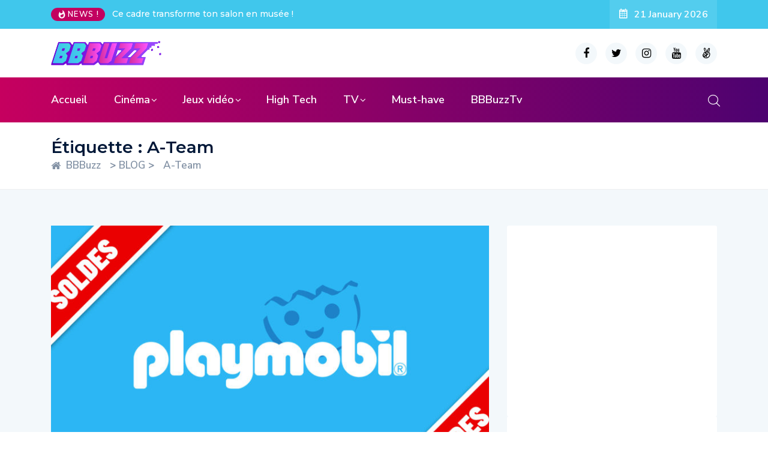

--- FILE ---
content_type: text/html; charset=UTF-8
request_url: https://www.bbbuzz.fr/tag/a-team/
body_size: 12111
content:
<!DOCTYPE html>
  <html lang="fr-FR"> 
    <head>
        <meta charset="UTF-8">
        <meta name="viewport" content="width=device-width, initial-scale=1, maximum-scale=1">
		<title>A-Team &#8211; BBBuzz</title>
<meta name='robots' content='max-image-preview:large' />
<link rel='dns-prefetch' href='//fonts.googleapis.com' />
<link rel="alternate" type="application/rss+xml" title="BBBuzz &raquo; Flux" href="https://www.bbbuzz.fr/feed/" />
<link rel="alternate" type="application/rss+xml" title="BBBuzz &raquo; Flux des commentaires" href="https://www.bbbuzz.fr/comments/feed/" />
<link rel="alternate" type="application/rss+xml" title="BBBuzz &raquo; Flux de l’étiquette A-Team" href="https://www.bbbuzz.fr/tag/a-team/feed/" />
<script type="text/javascript">
window._wpemojiSettings = {"baseUrl":"https:\/\/s.w.org\/images\/core\/emoji\/14.0.0\/72x72\/","ext":".png","svgUrl":"https:\/\/s.w.org\/images\/core\/emoji\/14.0.0\/svg\/","svgExt":".svg","source":{"concatemoji":"https:\/\/www.bbbuzz.fr\/wp-includes\/js\/wp-emoji-release.min.js?ver=6.2.8"}};
/*! This file is auto-generated */
!function(e,a,t){var n,r,o,i=a.createElement("canvas"),p=i.getContext&&i.getContext("2d");function s(e,t){p.clearRect(0,0,i.width,i.height),p.fillText(e,0,0);e=i.toDataURL();return p.clearRect(0,0,i.width,i.height),p.fillText(t,0,0),e===i.toDataURL()}function c(e){var t=a.createElement("script");t.src=e,t.defer=t.type="text/javascript",a.getElementsByTagName("head")[0].appendChild(t)}for(o=Array("flag","emoji"),t.supports={everything:!0,everythingExceptFlag:!0},r=0;r<o.length;r++)t.supports[o[r]]=function(e){if(p&&p.fillText)switch(p.textBaseline="top",p.font="600 32px Arial",e){case"flag":return s("\ud83c\udff3\ufe0f\u200d\u26a7\ufe0f","\ud83c\udff3\ufe0f\u200b\u26a7\ufe0f")?!1:!s("\ud83c\uddfa\ud83c\uddf3","\ud83c\uddfa\u200b\ud83c\uddf3")&&!s("\ud83c\udff4\udb40\udc67\udb40\udc62\udb40\udc65\udb40\udc6e\udb40\udc67\udb40\udc7f","\ud83c\udff4\u200b\udb40\udc67\u200b\udb40\udc62\u200b\udb40\udc65\u200b\udb40\udc6e\u200b\udb40\udc67\u200b\udb40\udc7f");case"emoji":return!s("\ud83e\udef1\ud83c\udffb\u200d\ud83e\udef2\ud83c\udfff","\ud83e\udef1\ud83c\udffb\u200b\ud83e\udef2\ud83c\udfff")}return!1}(o[r]),t.supports.everything=t.supports.everything&&t.supports[o[r]],"flag"!==o[r]&&(t.supports.everythingExceptFlag=t.supports.everythingExceptFlag&&t.supports[o[r]]);t.supports.everythingExceptFlag=t.supports.everythingExceptFlag&&!t.supports.flag,t.DOMReady=!1,t.readyCallback=function(){t.DOMReady=!0},t.supports.everything||(n=function(){t.readyCallback()},a.addEventListener?(a.addEventListener("DOMContentLoaded",n,!1),e.addEventListener("load",n,!1)):(e.attachEvent("onload",n),a.attachEvent("onreadystatechange",function(){"complete"===a.readyState&&t.readyCallback()})),(e=t.source||{}).concatemoji?c(e.concatemoji):e.wpemoji&&e.twemoji&&(c(e.twemoji),c(e.wpemoji)))}(window,document,window._wpemojiSettings);
</script>
<style type="text/css">
img.wp-smiley,
img.emoji {
	display: inline !important;
	border: none !important;
	box-shadow: none !important;
	height: 1em !important;
	width: 1em !important;
	margin: 0 0.07em !important;
	vertical-align: -0.1em !important;
	background: none !important;
	padding: 0 !important;
}
</style>
	<link rel='stylesheet' id='sbi_styles-css' href='https://www.bbbuzz.fr/wp-content/plugins/instagram-feed/css/sbi-styles.min.css?ver=6.1.5' type='text/css' media='all' />
<link rel='stylesheet' id='lrm-modal-css' href='https://www.bbbuzz.fr/wp-content/plugins/ajax-login-and-registration-modal-popup/assets/lrm-core-compiled.css?ver=56' type='text/css' media='all' />
<link rel='stylesheet' id='lrm-modal-skin-css' href='https://www.bbbuzz.fr/wp-content/plugins/ajax-login-and-registration-modal-popup/skins/default/skin.css?ver=56' type='text/css' media='all' />
<link rel='stylesheet' id='wp-block-library-css' href='https://www.bbbuzz.fr/wp-includes/css/dist/block-library/style.min.css?ver=6.2.8' type='text/css' media='all' />
<style id='wp-block-library-theme-inline-css' type='text/css'>
.wp-block-audio figcaption{color:#555;font-size:13px;text-align:center}.is-dark-theme .wp-block-audio figcaption{color:hsla(0,0%,100%,.65)}.wp-block-audio{margin:0 0 1em}.wp-block-code{border:1px solid #ccc;border-radius:4px;font-family:Menlo,Consolas,monaco,monospace;padding:.8em 1em}.wp-block-embed figcaption{color:#555;font-size:13px;text-align:center}.is-dark-theme .wp-block-embed figcaption{color:hsla(0,0%,100%,.65)}.wp-block-embed{margin:0 0 1em}.blocks-gallery-caption{color:#555;font-size:13px;text-align:center}.is-dark-theme .blocks-gallery-caption{color:hsla(0,0%,100%,.65)}.wp-block-image figcaption{color:#555;font-size:13px;text-align:center}.is-dark-theme .wp-block-image figcaption{color:hsla(0,0%,100%,.65)}.wp-block-image{margin:0 0 1em}.wp-block-pullquote{border-bottom:4px solid;border-top:4px solid;color:currentColor;margin-bottom:1.75em}.wp-block-pullquote cite,.wp-block-pullquote footer,.wp-block-pullquote__citation{color:currentColor;font-size:.8125em;font-style:normal;text-transform:uppercase}.wp-block-quote{border-left:.25em solid;margin:0 0 1.75em;padding-left:1em}.wp-block-quote cite,.wp-block-quote footer{color:currentColor;font-size:.8125em;font-style:normal;position:relative}.wp-block-quote.has-text-align-right{border-left:none;border-right:.25em solid;padding-left:0;padding-right:1em}.wp-block-quote.has-text-align-center{border:none;padding-left:0}.wp-block-quote.is-large,.wp-block-quote.is-style-large,.wp-block-quote.is-style-plain{border:none}.wp-block-search .wp-block-search__label{font-weight:700}.wp-block-search__button{border:1px solid #ccc;padding:.375em .625em}:where(.wp-block-group.has-background){padding:1.25em 2.375em}.wp-block-separator.has-css-opacity{opacity:.4}.wp-block-separator{border:none;border-bottom:2px solid;margin-left:auto;margin-right:auto}.wp-block-separator.has-alpha-channel-opacity{opacity:1}.wp-block-separator:not(.is-style-wide):not(.is-style-dots){width:100px}.wp-block-separator.has-background:not(.is-style-dots){border-bottom:none;height:1px}.wp-block-separator.has-background:not(.is-style-wide):not(.is-style-dots){height:2px}.wp-block-table{margin:0 0 1em}.wp-block-table td,.wp-block-table th{word-break:normal}.wp-block-table figcaption{color:#555;font-size:13px;text-align:center}.is-dark-theme .wp-block-table figcaption{color:hsla(0,0%,100%,.65)}.wp-block-video figcaption{color:#555;font-size:13px;text-align:center}.is-dark-theme .wp-block-video figcaption{color:hsla(0,0%,100%,.65)}.wp-block-video{margin:0 0 1em}.wp-block-template-part.has-background{margin-bottom:0;margin-top:0;padding:1.25em 2.375em}
</style>
<link rel='stylesheet' id='classic-theme-styles-css' href='https://www.bbbuzz.fr/wp-includes/css/classic-themes.min.css?ver=6.2.8' type='text/css' media='all' />
<style id='global-styles-inline-css' type='text/css'>
body{--wp--preset--color--black: #000000;--wp--preset--color--cyan-bluish-gray: #abb8c3;--wp--preset--color--white: #ffffff;--wp--preset--color--pale-pink: #f78da7;--wp--preset--color--vivid-red: #cf2e2e;--wp--preset--color--luminous-vivid-orange: #ff6900;--wp--preset--color--luminous-vivid-amber: #fcb900;--wp--preset--color--light-green-cyan: #7bdcb5;--wp--preset--color--vivid-green-cyan: #00d084;--wp--preset--color--pale-cyan-blue: #8ed1fc;--wp--preset--color--vivid-cyan-blue: #0693e3;--wp--preset--color--vivid-purple: #9b51e0;--wp--preset--gradient--vivid-cyan-blue-to-vivid-purple: linear-gradient(135deg,rgba(6,147,227,1) 0%,rgb(155,81,224) 100%);--wp--preset--gradient--light-green-cyan-to-vivid-green-cyan: linear-gradient(135deg,rgb(122,220,180) 0%,rgb(0,208,130) 100%);--wp--preset--gradient--luminous-vivid-amber-to-luminous-vivid-orange: linear-gradient(135deg,rgba(252,185,0,1) 0%,rgba(255,105,0,1) 100%);--wp--preset--gradient--luminous-vivid-orange-to-vivid-red: linear-gradient(135deg,rgba(255,105,0,1) 0%,rgb(207,46,46) 100%);--wp--preset--gradient--very-light-gray-to-cyan-bluish-gray: linear-gradient(135deg,rgb(238,238,238) 0%,rgb(169,184,195) 100%);--wp--preset--gradient--cool-to-warm-spectrum: linear-gradient(135deg,rgb(74,234,220) 0%,rgb(151,120,209) 20%,rgb(207,42,186) 40%,rgb(238,44,130) 60%,rgb(251,105,98) 80%,rgb(254,248,76) 100%);--wp--preset--gradient--blush-light-purple: linear-gradient(135deg,rgb(255,206,236) 0%,rgb(152,150,240) 100%);--wp--preset--gradient--blush-bordeaux: linear-gradient(135deg,rgb(254,205,165) 0%,rgb(254,45,45) 50%,rgb(107,0,62) 100%);--wp--preset--gradient--luminous-dusk: linear-gradient(135deg,rgb(255,203,112) 0%,rgb(199,81,192) 50%,rgb(65,88,208) 100%);--wp--preset--gradient--pale-ocean: linear-gradient(135deg,rgb(255,245,203) 0%,rgb(182,227,212) 50%,rgb(51,167,181) 100%);--wp--preset--gradient--electric-grass: linear-gradient(135deg,rgb(202,248,128) 0%,rgb(113,206,126) 100%);--wp--preset--gradient--midnight: linear-gradient(135deg,rgb(2,3,129) 0%,rgb(40,116,252) 100%);--wp--preset--duotone--dark-grayscale: url('#wp-duotone-dark-grayscale');--wp--preset--duotone--grayscale: url('#wp-duotone-grayscale');--wp--preset--duotone--purple-yellow: url('#wp-duotone-purple-yellow');--wp--preset--duotone--blue-red: url('#wp-duotone-blue-red');--wp--preset--duotone--midnight: url('#wp-duotone-midnight');--wp--preset--duotone--magenta-yellow: url('#wp-duotone-magenta-yellow');--wp--preset--duotone--purple-green: url('#wp-duotone-purple-green');--wp--preset--duotone--blue-orange: url('#wp-duotone-blue-orange');--wp--preset--font-size--small: 13px;--wp--preset--font-size--medium: 20px;--wp--preset--font-size--large: 36px;--wp--preset--font-size--x-large: 42px;--wp--preset--spacing--20: 0.44rem;--wp--preset--spacing--30: 0.67rem;--wp--preset--spacing--40: 1rem;--wp--preset--spacing--50: 1.5rem;--wp--preset--spacing--60: 2.25rem;--wp--preset--spacing--70: 3.38rem;--wp--preset--spacing--80: 5.06rem;--wp--preset--shadow--natural: 6px 6px 9px rgba(0, 0, 0, 0.2);--wp--preset--shadow--deep: 12px 12px 50px rgba(0, 0, 0, 0.4);--wp--preset--shadow--sharp: 6px 6px 0px rgba(0, 0, 0, 0.2);--wp--preset--shadow--outlined: 6px 6px 0px -3px rgba(255, 255, 255, 1), 6px 6px rgba(0, 0, 0, 1);--wp--preset--shadow--crisp: 6px 6px 0px rgba(0, 0, 0, 1);}:where(.is-layout-flex){gap: 0.5em;}body .is-layout-flow > .alignleft{float: left;margin-inline-start: 0;margin-inline-end: 2em;}body .is-layout-flow > .alignright{float: right;margin-inline-start: 2em;margin-inline-end: 0;}body .is-layout-flow > .aligncenter{margin-left: auto !important;margin-right: auto !important;}body .is-layout-constrained > .alignleft{float: left;margin-inline-start: 0;margin-inline-end: 2em;}body .is-layout-constrained > .alignright{float: right;margin-inline-start: 2em;margin-inline-end: 0;}body .is-layout-constrained > .aligncenter{margin-left: auto !important;margin-right: auto !important;}body .is-layout-constrained > :where(:not(.alignleft):not(.alignright):not(.alignfull)){max-width: var(--wp--style--global--content-size);margin-left: auto !important;margin-right: auto !important;}body .is-layout-constrained > .alignwide{max-width: var(--wp--style--global--wide-size);}body .is-layout-flex{display: flex;}body .is-layout-flex{flex-wrap: wrap;align-items: center;}body .is-layout-flex > *{margin: 0;}:where(.wp-block-columns.is-layout-flex){gap: 2em;}.has-black-color{color: var(--wp--preset--color--black) !important;}.has-cyan-bluish-gray-color{color: var(--wp--preset--color--cyan-bluish-gray) !important;}.has-white-color{color: var(--wp--preset--color--white) !important;}.has-pale-pink-color{color: var(--wp--preset--color--pale-pink) !important;}.has-vivid-red-color{color: var(--wp--preset--color--vivid-red) !important;}.has-luminous-vivid-orange-color{color: var(--wp--preset--color--luminous-vivid-orange) !important;}.has-luminous-vivid-amber-color{color: var(--wp--preset--color--luminous-vivid-amber) !important;}.has-light-green-cyan-color{color: var(--wp--preset--color--light-green-cyan) !important;}.has-vivid-green-cyan-color{color: var(--wp--preset--color--vivid-green-cyan) !important;}.has-pale-cyan-blue-color{color: var(--wp--preset--color--pale-cyan-blue) !important;}.has-vivid-cyan-blue-color{color: var(--wp--preset--color--vivid-cyan-blue) !important;}.has-vivid-purple-color{color: var(--wp--preset--color--vivid-purple) !important;}.has-black-background-color{background-color: var(--wp--preset--color--black) !important;}.has-cyan-bluish-gray-background-color{background-color: var(--wp--preset--color--cyan-bluish-gray) !important;}.has-white-background-color{background-color: var(--wp--preset--color--white) !important;}.has-pale-pink-background-color{background-color: var(--wp--preset--color--pale-pink) !important;}.has-vivid-red-background-color{background-color: var(--wp--preset--color--vivid-red) !important;}.has-luminous-vivid-orange-background-color{background-color: var(--wp--preset--color--luminous-vivid-orange) !important;}.has-luminous-vivid-amber-background-color{background-color: var(--wp--preset--color--luminous-vivid-amber) !important;}.has-light-green-cyan-background-color{background-color: var(--wp--preset--color--light-green-cyan) !important;}.has-vivid-green-cyan-background-color{background-color: var(--wp--preset--color--vivid-green-cyan) !important;}.has-pale-cyan-blue-background-color{background-color: var(--wp--preset--color--pale-cyan-blue) !important;}.has-vivid-cyan-blue-background-color{background-color: var(--wp--preset--color--vivid-cyan-blue) !important;}.has-vivid-purple-background-color{background-color: var(--wp--preset--color--vivid-purple) !important;}.has-black-border-color{border-color: var(--wp--preset--color--black) !important;}.has-cyan-bluish-gray-border-color{border-color: var(--wp--preset--color--cyan-bluish-gray) !important;}.has-white-border-color{border-color: var(--wp--preset--color--white) !important;}.has-pale-pink-border-color{border-color: var(--wp--preset--color--pale-pink) !important;}.has-vivid-red-border-color{border-color: var(--wp--preset--color--vivid-red) !important;}.has-luminous-vivid-orange-border-color{border-color: var(--wp--preset--color--luminous-vivid-orange) !important;}.has-luminous-vivid-amber-border-color{border-color: var(--wp--preset--color--luminous-vivid-amber) !important;}.has-light-green-cyan-border-color{border-color: var(--wp--preset--color--light-green-cyan) !important;}.has-vivid-green-cyan-border-color{border-color: var(--wp--preset--color--vivid-green-cyan) !important;}.has-pale-cyan-blue-border-color{border-color: var(--wp--preset--color--pale-cyan-blue) !important;}.has-vivid-cyan-blue-border-color{border-color: var(--wp--preset--color--vivid-cyan-blue) !important;}.has-vivid-purple-border-color{border-color: var(--wp--preset--color--vivid-purple) !important;}.has-vivid-cyan-blue-to-vivid-purple-gradient-background{background: var(--wp--preset--gradient--vivid-cyan-blue-to-vivid-purple) !important;}.has-light-green-cyan-to-vivid-green-cyan-gradient-background{background: var(--wp--preset--gradient--light-green-cyan-to-vivid-green-cyan) !important;}.has-luminous-vivid-amber-to-luminous-vivid-orange-gradient-background{background: var(--wp--preset--gradient--luminous-vivid-amber-to-luminous-vivid-orange) !important;}.has-luminous-vivid-orange-to-vivid-red-gradient-background{background: var(--wp--preset--gradient--luminous-vivid-orange-to-vivid-red) !important;}.has-very-light-gray-to-cyan-bluish-gray-gradient-background{background: var(--wp--preset--gradient--very-light-gray-to-cyan-bluish-gray) !important;}.has-cool-to-warm-spectrum-gradient-background{background: var(--wp--preset--gradient--cool-to-warm-spectrum) !important;}.has-blush-light-purple-gradient-background{background: var(--wp--preset--gradient--blush-light-purple) !important;}.has-blush-bordeaux-gradient-background{background: var(--wp--preset--gradient--blush-bordeaux) !important;}.has-luminous-dusk-gradient-background{background: var(--wp--preset--gradient--luminous-dusk) !important;}.has-pale-ocean-gradient-background{background: var(--wp--preset--gradient--pale-ocean) !important;}.has-electric-grass-gradient-background{background: var(--wp--preset--gradient--electric-grass) !important;}.has-midnight-gradient-background{background: var(--wp--preset--gradient--midnight) !important;}.has-small-font-size{font-size: var(--wp--preset--font-size--small) !important;}.has-medium-font-size{font-size: var(--wp--preset--font-size--medium) !important;}.has-large-font-size{font-size: var(--wp--preset--font-size--large) !important;}.has-x-large-font-size{font-size: var(--wp--preset--font-size--x-large) !important;}
.wp-block-navigation a:where(:not(.wp-element-button)){color: inherit;}
:where(.wp-block-columns.is-layout-flex){gap: 2em;}
.wp-block-pullquote{font-size: 1.5em;line-height: 1.6;}
</style>
<link rel='stylesheet' id='fontawesome-five-css-css' href='https://www.bbbuzz.fr/wp-content/plugins/accesspress-social-counter/css/fontawesome-all.css?ver=1.9.2' type='text/css' media='all' />
<link rel='stylesheet' id='apsc-frontend-css-css' href='https://www.bbbuzz.fr/wp-content/plugins/accesspress-social-counter/css/frontend.css?ver=1.9.2' type='text/css' media='all' />
<link rel='stylesheet' id='contact-form-7-css' href='https://www.bbbuzz.fr/wp-content/plugins/contact-form-7/includes/css/styles.css?ver=5.6.3' type='text/css' media='all' />
<link rel='stylesheet' id='ennlil-fonts-css' href='https://fonts.googleapis.com/css?family=Montserrat%3A100%2C100i%2C200%2C200i%2C300%2C300i%2C400%2C400i%2C500%2C500i%2C600%2C600i%2C700%2C700i%2C800%2C800i%2C900%2C900i%7CNunito+Sans%3A200%2C200i%2C300%2C300i%2C400%2C400i%2C600%2C600i%2C700%2C700i%2C800%2C800i%2C900%2C900i&#038;subset=latin' type='text/css' media='all' />
<link rel='stylesheet' id='bootstrap-css' href='https://www.bbbuzz.fr/wp-content/themes/ennlil/assets/css/bootstrap.min.css?ver=4.0' type='text/css' media='all' />
<link rel='stylesheet' id='font-awesome-css' href='https://www.bbbuzz.fr/wp-content/plugins/elementor/assets/lib/font-awesome/css/font-awesome.min.css?ver=4.7.0' type='text/css' media='all' />
<link rel='stylesheet' id='icon-font-css' href='https://www.bbbuzz.fr/wp-content/themes/ennlil/assets/css/icon-font.css?ver=6.2.8' type='text/css' media='all' />
<link rel='stylesheet' id='animate-css' href='https://www.bbbuzz.fr/wp-content/themes/ennlil/assets/css/animate.css?ver=6.2.8' type='text/css' media='all' />
<link rel='stylesheet' id='magnific-popup-css' href='https://www.bbbuzz.fr/wp-content/themes/ennlil/assets/css/magnific-popup.css?ver=6.2.8' type='text/css' media='all' />
<link rel='stylesheet' id='owl-carousel-css' href='https://www.bbbuzz.fr/wp-content/themes/ennlil/assets/css/owl.carousel.min.css?ver=6.2.8' type='text/css' media='all' />
<link rel='stylesheet' id='owl-theme-css' href='https://www.bbbuzz.fr/wp-content/themes/ennlil/assets/css/owl.theme.min.css?ver=6.2.8' type='text/css' media='all' />
<link rel='stylesheet' id='slick-css' href='https://www.bbbuzz.fr/wp-content/themes/ennlil/assets/css/slick.css?ver=6.2.8' type='text/css' media='all' />
<link rel='stylesheet' id='slicknav-css' href='https://www.bbbuzz.fr/wp-content/themes/ennlil/assets/css/slicknav.css?ver=6.2.8' type='text/css' media='all' />
<link rel='stylesheet' id='swiper-css' href='https://www.bbbuzz.fr/wp-content/themes/ennlil/assets/css/swiper.min.css?ver=6.2.8' type='text/css' media='all' />
<link rel='stylesheet' id='flickity-css' href='https://www.bbbuzz.fr/wp-content/themes/ennlil/assets/css/flickity.min.css?ver=6.2.8' type='text/css' media='all' />
<link rel='stylesheet' id='ennlil-main-css' href='https://www.bbbuzz.fr/wp-content/themes/ennlil/assets/css/main.css?ver=6.2.8' type='text/css' media='all' />
<link rel='stylesheet' id='ennlil-responsive-css' href='https://www.bbbuzz.fr/wp-content/themes/ennlil/assets/css/responsive.css?ver=6.2.8' type='text/css' media='all' />
<link rel='stylesheet' id='ennlil-style-css' href='https://www.bbbuzz.fr/wp-content/themes/ennlil/style.css?ver=6.2.8' type='text/css' media='all' />
<link rel='stylesheet' id='ennlil-custom-style-css' href='https://www.bbbuzz.fr/wp-content/themes/ennlil/assets/css/custom-style.css?ver=6.2.8' type='text/css' media='all' />
<style id='ennlil-custom-style-inline-css' type='text/css'>
.top-header-area, .top-header-area.top-bar-four {background: #40c7ec;} .theme_header_design__gradient .mainmenu {
				background-image: linear-gradient(90deg, #e037b8 0%, #fa50f4 100%);
			}.mainmenu li ul {background-color: #001737;}.nav-wrapp-three .mainmenu ul li a:hover, .recipe_grid_list h4.rceipe_list_title:hover, .blog-sidebar .widget ul.wpt-tabs li.selected a, .home-blog-tab-right ul.wpt-tabs li.selected a, .news_video_post_section .tab_small_list_video_Item .video_tab_list_samll_Thumbnail i, .theme_blog_nav_Title a:hover {color: #40c7ec;}.backto, .weekend-top .owl-nav > div:hover, .home-blog-tab-right ul.wpt-tabs li.selected a:before, .category-layout-two .blog-post-wrapper a.read_more_Btutton, .grid-layout-two .blog-post-wrapper a.read_more_Btutton, .blog-sidebar .tagcloud a:hover, .blog-single .tag-lists a:hover, .tagcloud a:hover, .wp-block-tag-cloud a:hover, .theme_author_Socials a:hover, .category-layout-one .blog-post-wrapper a.read_more_Btutton {background: #40c7ec;}.news_tab_Block .nav-tabs .nav-link.active span.tab_menu_Item, .blog-sidebar .tagcloud a:hover, .blog-single .tag-lists a:hover, .tagcloud a:hover, .wp-block-tag-cloud a:hover, .theme_post_list_tab__Inner ul.post_tab_list_Menu li a.active span {border-color: #40c7ec;}
					.cat-item-6038 span.post_count {background-color : #ffbc00 !important;} 
				
					.cat-item-7566 span.post_count {background-color : #ffbc00 !important;} 
				
					.cat-item-7282 span.post_count {background-color : #ffbc00 !important;} 
				
					.cat-item-7281 span.post_count {background-color : #ffbc00 !important;} 
				
					.cat-item-7280 span.post_count {background-color : #ffbc00 !important;} 
				
					.cat-item-7287 span.post_count {background-color : #ffbc00 !important;} 
				
					.cat-item-7279 span.post_count {background-color : #ffbc00 !important;} 
				
					.cat-item-6760 span.post_count {background-color : #ffbc00 !important;} 
				
					.cat-item-4202 span.post_count {background-color : #ffbc00 !important;} 
				
					.cat-item-4194 span.post_count {background-color : #ffbc00 !important;} 
				
					.cat-item-575 span.post_count {background-color : #ffbc00 !important;} 
				
					.cat-item-8 span.post_count {background-color : #ffbc00 !important;} 
				
					.cat-item-5 span.post_count {background-color : #ffbc00 !important;} 
				
					.cat-item-4 span.post_count {background-color : #ffbc00 !important;} 
				
					.cat-item-3 span.post_count {background-color : #ffbc00 !important;} 
				
</style>
<link rel='stylesheet' id='youtube-channel-gallery-css' href='https://www.bbbuzz.fr/wp-content/plugins/youtube-channel-gallery/styles.css?ver=6.2.8' type='text/css' media='all' />
<link rel='stylesheet' id='jquery.magnific-popup-css' href='https://www.bbbuzz.fr/wp-content/plugins/youtube-channel-gallery/magnific-popup.css?ver=6.2.8' type='text/css' media='all' />
<link rel='stylesheet' id='slb_core-css' href='https://www.bbbuzz.fr/wp-content/plugins/simple-lightbox/client/css/app.css?ver=2.9.3' type='text/css' media='all' />
<link rel='stylesheet' id='csf-google-web-fonts-ennlil_customize_options-css' href='//fonts.googleapis.com/css?family=Montserrat:700:latin-ext|Nunito%20Sans:n:latin-ext' type='text/css' media='all' />
<script type='text/javascript' src='https://www.bbbuzz.fr/wp-includes/js/jquery/jquery.min.js?ver=3.6.4' id='jquery-core-js'></script>
<script type='text/javascript' src='https://www.bbbuzz.fr/wp-includes/js/jquery/jquery-migrate.min.js?ver=3.4.0' id='jquery-migrate-js'></script>
<link rel="https://api.w.org/" href="https://www.bbbuzz.fr/wp-json/" /><link rel="alternate" type="application/json" href="https://www.bbbuzz.fr/wp-json/wp/v2/tags/7563" /><link rel="EditURI" type="application/rsd+xml" title="RSD" href="https://www.bbbuzz.fr/xmlrpc.php?rsd" />
<link rel="wlwmanifest" type="application/wlwmanifest+xml" href="https://www.bbbuzz.fr/wp-includes/wlwmanifest.xml" />
<meta name="generator" content="WordPress 6.2.8" />
<!-- Favicon Rotator -->
<!-- End Favicon Rotator -->
<meta name="generator" content="Site Kit by Google 1.102.0" /><!-- IOS Icon for Wordpress -->
	<link rel="apple-touch-icon-precomposed" href="http://www.bbbuzz.fr/wp-content/plugins/ios-icons-for-wordpress/icons/final/a02691031eee7a1d16efad0eaab702b8.png" />
		<script type="text/javascript">
		
		var iconName = BBBuzz		
		  if( navigator.userAgent.match(/iPhone/i) || 		
		      navigator.userAgent.match(/iPod/i) || 		
		      navigator.userAgent.match(/iPad/i)		
		    ) {
		         document.title = "BBBuzz";		
		      }
		</script>

<!-- IOS Icon for Wordpress --><link rel="icon" href="https://www.bbbuzz.fr/wp-content/uploads/2020/10/cropped-Photo-Facebook_BBBuzz-32x32.png" sizes="32x32" />
<link rel="icon" href="https://www.bbbuzz.fr/wp-content/uploads/2020/10/cropped-Photo-Facebook_BBBuzz-192x192.png" sizes="192x192" />
<link rel="apple-touch-icon" href="https://www.bbbuzz.fr/wp-content/uploads/2020/10/cropped-Photo-Facebook_BBBuzz-180x180.png" />
<meta name="msapplication-TileImage" content="https://www.bbbuzz.fr/wp-content/uploads/2020/10/cropped-Photo-Facebook_BBBuzz-270x270.png" />
<style type="text/css">h1,h2,h3,h4,h5,h6{font-family:"Montserrat";color:#000;font-weight:700;text-align:left;letter-spacing:px;}body{font-family:"Nunito Sans";font-weight:normal;font-size:15px;line-height:26px;letter-spacing:0px;}#preloader{background:#F1F4F7;}</style>    </head>
	
	
    <body class="archive tag tag-a-team tag-7563 wp-custom-logo sidebar-active elementor-default elementor-kit-28108" >
		
		<svg xmlns="http://www.w3.org/2000/svg" viewBox="0 0 0 0" width="0" height="0" focusable="false" role="none" style="visibility: hidden; position: absolute; left: -9999px; overflow: hidden;" ><defs><filter id="wp-duotone-dark-grayscale"><feColorMatrix color-interpolation-filters="sRGB" type="matrix" values=" .299 .587 .114 0 0 .299 .587 .114 0 0 .299 .587 .114 0 0 .299 .587 .114 0 0 " /><feComponentTransfer color-interpolation-filters="sRGB" ><feFuncR type="table" tableValues="0 0.49803921568627" /><feFuncG type="table" tableValues="0 0.49803921568627" /><feFuncB type="table" tableValues="0 0.49803921568627" /><feFuncA type="table" tableValues="1 1" /></feComponentTransfer><feComposite in2="SourceGraphic" operator="in" /></filter></defs></svg><svg xmlns="http://www.w3.org/2000/svg" viewBox="0 0 0 0" width="0" height="0" focusable="false" role="none" style="visibility: hidden; position: absolute; left: -9999px; overflow: hidden;" ><defs><filter id="wp-duotone-grayscale"><feColorMatrix color-interpolation-filters="sRGB" type="matrix" values=" .299 .587 .114 0 0 .299 .587 .114 0 0 .299 .587 .114 0 0 .299 .587 .114 0 0 " /><feComponentTransfer color-interpolation-filters="sRGB" ><feFuncR type="table" tableValues="0 1" /><feFuncG type="table" tableValues="0 1" /><feFuncB type="table" tableValues="0 1" /><feFuncA type="table" tableValues="1 1" /></feComponentTransfer><feComposite in2="SourceGraphic" operator="in" /></filter></defs></svg><svg xmlns="http://www.w3.org/2000/svg" viewBox="0 0 0 0" width="0" height="0" focusable="false" role="none" style="visibility: hidden; position: absolute; left: -9999px; overflow: hidden;" ><defs><filter id="wp-duotone-purple-yellow"><feColorMatrix color-interpolation-filters="sRGB" type="matrix" values=" .299 .587 .114 0 0 .299 .587 .114 0 0 .299 .587 .114 0 0 .299 .587 .114 0 0 " /><feComponentTransfer color-interpolation-filters="sRGB" ><feFuncR type="table" tableValues="0.54901960784314 0.98823529411765" /><feFuncG type="table" tableValues="0 1" /><feFuncB type="table" tableValues="0.71764705882353 0.25490196078431" /><feFuncA type="table" tableValues="1 1" /></feComponentTransfer><feComposite in2="SourceGraphic" operator="in" /></filter></defs></svg><svg xmlns="http://www.w3.org/2000/svg" viewBox="0 0 0 0" width="0" height="0" focusable="false" role="none" style="visibility: hidden; position: absolute; left: -9999px; overflow: hidden;" ><defs><filter id="wp-duotone-blue-red"><feColorMatrix color-interpolation-filters="sRGB" type="matrix" values=" .299 .587 .114 0 0 .299 .587 .114 0 0 .299 .587 .114 0 0 .299 .587 .114 0 0 " /><feComponentTransfer color-interpolation-filters="sRGB" ><feFuncR type="table" tableValues="0 1" /><feFuncG type="table" tableValues="0 0.27843137254902" /><feFuncB type="table" tableValues="0.5921568627451 0.27843137254902" /><feFuncA type="table" tableValues="1 1" /></feComponentTransfer><feComposite in2="SourceGraphic" operator="in" /></filter></defs></svg><svg xmlns="http://www.w3.org/2000/svg" viewBox="0 0 0 0" width="0" height="0" focusable="false" role="none" style="visibility: hidden; position: absolute; left: -9999px; overflow: hidden;" ><defs><filter id="wp-duotone-midnight"><feColorMatrix color-interpolation-filters="sRGB" type="matrix" values=" .299 .587 .114 0 0 .299 .587 .114 0 0 .299 .587 .114 0 0 .299 .587 .114 0 0 " /><feComponentTransfer color-interpolation-filters="sRGB" ><feFuncR type="table" tableValues="0 0" /><feFuncG type="table" tableValues="0 0.64705882352941" /><feFuncB type="table" tableValues="0 1" /><feFuncA type="table" tableValues="1 1" /></feComponentTransfer><feComposite in2="SourceGraphic" operator="in" /></filter></defs></svg><svg xmlns="http://www.w3.org/2000/svg" viewBox="0 0 0 0" width="0" height="0" focusable="false" role="none" style="visibility: hidden; position: absolute; left: -9999px; overflow: hidden;" ><defs><filter id="wp-duotone-magenta-yellow"><feColorMatrix color-interpolation-filters="sRGB" type="matrix" values=" .299 .587 .114 0 0 .299 .587 .114 0 0 .299 .587 .114 0 0 .299 .587 .114 0 0 " /><feComponentTransfer color-interpolation-filters="sRGB" ><feFuncR type="table" tableValues="0.78039215686275 1" /><feFuncG type="table" tableValues="0 0.94901960784314" /><feFuncB type="table" tableValues="0.35294117647059 0.47058823529412" /><feFuncA type="table" tableValues="1 1" /></feComponentTransfer><feComposite in2="SourceGraphic" operator="in" /></filter></defs></svg><svg xmlns="http://www.w3.org/2000/svg" viewBox="0 0 0 0" width="0" height="0" focusable="false" role="none" style="visibility: hidden; position: absolute; left: -9999px; overflow: hidden;" ><defs><filter id="wp-duotone-purple-green"><feColorMatrix color-interpolation-filters="sRGB" type="matrix" values=" .299 .587 .114 0 0 .299 .587 .114 0 0 .299 .587 .114 0 0 .299 .587 .114 0 0 " /><feComponentTransfer color-interpolation-filters="sRGB" ><feFuncR type="table" tableValues="0.65098039215686 0.40392156862745" /><feFuncG type="table" tableValues="0 1" /><feFuncB type="table" tableValues="0.44705882352941 0.4" /><feFuncA type="table" tableValues="1 1" /></feComponentTransfer><feComposite in2="SourceGraphic" operator="in" /></filter></defs></svg><svg xmlns="http://www.w3.org/2000/svg" viewBox="0 0 0 0" width="0" height="0" focusable="false" role="none" style="visibility: hidden; position: absolute; left: -9999px; overflow: hidden;" ><defs><filter id="wp-duotone-blue-orange"><feColorMatrix color-interpolation-filters="sRGB" type="matrix" values=" .299 .587 .114 0 0 .299 .587 .114 0 0 .299 .587 .114 0 0 .299 .587 .114 0 0 " /><feComponentTransfer color-interpolation-filters="sRGB" ><feFuncR type="table" tableValues="0.098039215686275 1" /><feFuncG type="table" tableValues="0 0.66274509803922" /><feFuncB type="table" tableValues="0.84705882352941 0.41960784313725" /><feFuncA type="table" tableValues="1 1" /></feComponentTransfer><feComposite in2="SourceGraphic" operator="in" /></filter></defs></svg>
		<!-- Theme Preloader -->
				<div id="preloader">
			<div class="spinner">
                <div class="double-bounce1"></div>
                <div class="double-bounce2"></div>
            </div>
		</div>
		
		<div class="body-inner-content">
      
		
<header class="theme_header__Top header-area breaking_header_Top">

		<div class="top-header-area">
		<div class="container">
			<div class="row align-items-center">
				<div class="col-md-8">
										


<div class="theme_breaking__News breaking-news carousel slide carousel-fade" data-ride="carousel">
	<p class="breaking-title">NEWS !</p>
	<div class="breaking-news-slides carousel-inner">
	
	
	
		
	<div class="single-breaking-news carousel-item active">
	
	<h6 class="breaking-list-title"><a href="https://www.bbbuzz.fr/2025/12/27/ce-cadre-transforme-ton-salon-en-musee/">Ce cadre transforme ton salon en musée !</a></h6>
	</div>

	
		<div class="single-breaking-news carousel-item"> 
	
	<h6 class="breaking-list-title"><a href="https://www.bbbuzz.fr/2023/09/20/presentation-des-cartes-hybrides-hro-dc-comics/">Présentation des Cartes Hybrides Hro Dc comics</a></h6>
	</div>

	
		<div class="single-breaking-news carousel-item"> 
	
	<h6 class="breaking-list-title"><a href="https://www.bbbuzz.fr/2023/06/16/la-demo-de-jumplight-odyssey-est-disponible/">La démo de Jumplight Odyssey est disponible !</a></h6>
	</div>

	
		<div class="single-breaking-news carousel-item"> 
	
	<h6 class="breaking-list-title"><a href="https://www.bbbuzz.fr/2023/06/16/en-garde-on-a-teste-la-demo-sur-steam/">En Garde! On a testé la démo sur Steam</a></h6>
	</div>

	
	</div>
</div>

					
						
				</div>
				<div class="col-md-4 text-right top-right-box">
					<div class="header-date">
						<i class="icofont-ui-calendar"></i> 21 January 2026					</div>
				</div>
			</div>	
		</div>
	</div> 
	
	<div class="logo-area">
		<div class="container">
			<div class="row align-items-center">
				<div class="col-md-3">
					<div class="logo">
													<a href="https://www.bbbuzz.fr/" class="logo">
									<img class="img-fluid" src="https://www.bbbuzz.fr/wp-content/uploads/2020/10/BBbbuzz_Nouveau-logo-02.png" alt="">
								</a>
						    					</div>
				</div>
				<div class="col-md-6">
									</div>
				
				<!-- Social Links -->
				<div class="col-md-3 text-right">
										<ul class="top-social">
											<li class="social-list__item">
							<a href="https://fr-fr.facebook.com/BBBuzzFr/" target="_blank" class="social-list__link">
							<i class="fa fa-facebook"></i>
							</a>
						</li>
											<li class="social-list__item">
							<a href="https://twitter.com/_bbbuzz?lang=fr" target="_blank" class="social-list__link">
							<i class="fa fa-twitter"></i>
							</a>
						</li>
											<li class="social-list__item">
							<a href="https://www.instagram.com/bbbuzzfr/" target="_blank" class="social-list__link">
							<i class="fa fa-instagram"></i>
							</a>
						</li>
											<li class="social-list__item">
							<a href="https://www.youtube.com/channel/UCzMql8-g8GnnZ0VWE02DJzQ" target="_blank" class="social-list__link">
							<i class="fa fa-youtube"></i>
							</a>
						</li>
											<li class="social-list__item">
							<a href="https://www.tiktok.com/@bbbuzztv" target="_blank" class="social-list__link">
							<i class="fa fa-angellist"></i>
							</a>
						</li>
										</ul>
									</div>
			</div>
		</div>
	</div>
	
	<div class="site-navigation theme_header_design__One">
		<div class="nav-wrapper">
			<div class="container nav-wrapp">
				<div class="ennlil-responsive-menu"></div>
				<div class="mainmenu">
					<div class="menu-menu-puzzle-theme-container"><ul id="primary-menu" class="menu"><li id="menu-item-27285" class="menu-item menu-item-type-custom menu-item-object-custom menu-item-home menu-item-27285"><a href="https://www.bbbuzz.fr/">Accueil</a></li>
<li id="menu-item-13632" class="menu-item menu-item-type-taxonomy menu-item-object-category menu-item-has-children menu-item-13632"><a href="https://www.bbbuzz.fr/category/cinema/">Cinéma</a>
<ul class="sub-menu">
	<li id="menu-item-27204" class="menu-item menu-item-type-taxonomy menu-item-object-category menu-item-27204"><a href="https://www.bbbuzz.fr/category/tailers/">Trailers</a></li>
	<li id="menu-item-27208" class="menu-item menu-item-type-taxonomy menu-item-object-category menu-item-27208"><a href="https://www.bbbuzz.fr/category/streaming/">Streaming</a></li>
	<li id="menu-item-27206" class="menu-item menu-item-type-taxonomy menu-item-object-category menu-item-27206"><a href="https://www.bbbuzz.fr/category/critiques-films/">Critiques Films</a></li>
	<li id="menu-item-27054" class="menu-item menu-item-type-taxonomy menu-item-object-category menu-item-27054"><a href="https://www.bbbuzz.fr/category/bluray-dvd/">Blu-ray/Dvd</a></li>
</ul>
</li>
<li id="menu-item-13634" class="menu-item menu-item-type-taxonomy menu-item-object-category menu-item-has-children menu-item-13634"><a href="https://www.bbbuzz.fr/category/jeux-video/">Jeux vidéo</a>
<ul class="sub-menu">
	<li id="menu-item-27205" class="menu-item menu-item-type-taxonomy menu-item-object-category menu-item-27205"><a href="https://www.bbbuzz.fr/category/gaming/">Gaming</a></li>
	<li id="menu-item-27207" class="menu-item menu-item-type-taxonomy menu-item-object-category menu-item-27207"><a href="https://www.bbbuzz.fr/category/tests-jeux/">Tests Jeux</a></li>
	<li id="menu-item-23301" class="menu-item menu-item-type-taxonomy menu-item-object-category menu-item-23301"><a href="https://www.bbbuzz.fr/category/jeux-vr/">Réalité Virtuelle</a></li>
</ul>
</li>
<li id="menu-item-13636" class="menu-item menu-item-type-taxonomy menu-item-object-category menu-item-13636"><a href="https://www.bbbuzz.fr/category/test/">High Tech</a></li>
<li id="menu-item-13635" class="menu-item menu-item-type-taxonomy menu-item-object-category menu-item-has-children menu-item-13635"><a href="https://www.bbbuzz.fr/category/serie-tv/">TV</a>
<ul class="sub-menu">
	<li id="menu-item-27467" class="menu-item menu-item-type-taxonomy menu-item-object-category menu-item-27467"><a href="https://www.bbbuzz.fr/category/animation/">Animation</a></li>
	<li id="menu-item-13778" class="menu-item menu-item-type-taxonomy menu-item-object-category menu-item-13778"><a href="https://www.bbbuzz.fr/category/series/">Séries</a></li>
</ul>
</li>
<li id="menu-item-28247" class="menu-item menu-item-type-taxonomy menu-item-object-category menu-item-28247"><a href="https://www.bbbuzz.fr/category/must-have/">Must-have</a></li>
<li id="menu-item-27330" class="menu-item menu-item-type-taxonomy menu-item-object-category menu-item-27330"><a href="https://www.bbbuzz.fr/category/bbbuzztv/">BBBuzzTv</a></li>
</ul></div>				</div>
				
								<div class="theme_search__Wrapper theme-search-box">
					<i class="search-btn icofont-search"></i>
					<i class="close-btn icofont-close-line"></i>
													
					<div class="search_box__Wrap search-popup">
						<div class='search-box'>
							<form role="search" method="get" id="searchform"
								class="search-form" action="https://www.bbbuzz.fr/">
									<input type="text" class="search-input" value="" name="s" id="s" placeholder="Search ..." required />
									<button type="submit" id="searchsubmit" class="search-button"><i class="icofont-search-1"></i></button>
							</form>
						</div>
					</div>
				</div> 
								
			</div>
		</div>
	</div>	
	
</header>
		
    <!-- Archive Breadcrumb -->
    <div class="theme-breadcrumb__Wrapper theme-breacrumb-area">
        <div class="container">
            <div class="row justify-content-center">
                <div class="col-md-12">
					<h1 class="theme-breacrumb-title">
						 Étiquette : <span>A-Team</span>					</h1>
					<div class="breaccrumb-inner">
						<!-- Breadcrumb NavXT 7.1.0 -->
<span property="itemListElement" typeof="ListItem"><a property="item" typeof="WebPage" title="Go to BBBuzz." href="https://www.bbbuzz.fr" class="home" ><span property="name">BBBuzz</span></a><meta property="position" content="1"></span> &gt; <span property="itemListElement" typeof="ListItem"><a property="item" typeof="WebPage" title="Go to BLOG." href="https://www.bbbuzz.fr/blog-2/" class="post-root post post-post" ><span property="name">BLOG</span></a><meta property="position" content="2"></span> &gt; <span property="itemListElement" typeof="ListItem"><span property="name" class="archive taxonomy post_tag current-item">A-Team</span><meta property="url" content="https://www.bbbuzz.fr/tag/a-team/"><meta property="position" content="3"></span>					</div>
                </div>
            </div>
        </div>
    </div>
    <!-- Archive Breadcrumb End -->
	
	<section id="main-content" class="blog main-container blog-spacing" role="main">
		<div class="container">
			<div class="row">
				<div class="col-lg-8 col-md-12">
					<div class="category-layout-two main-blog-layout blog-new-layout">
					
																			
	<article class="post-wrapper post-29093 post type-post status-publish format-standard has-post-thumbnail hentry category-must-have tag-promo tag-retour-vers-le-futur tag-ghostbusters tag-soldes tag-k2000 tag-scooby-doo tag-a-team tag-agence-tout-risque">
	
		<div class="new theme-single-blog-wrapper">
						<div class="entry-media">
				<img class="img-fluid" src="https://www.bbbuzz.fr/wp-content/uploads/2022/07/Playmobil_Promo-soldes_Header-770x470.jpg" alt=" De grosses SOLDES sur les produits Playmobil !!!">
			</div>
			
			<div class="theme-post-contentt agaisn">
								<div class="post-meta blog_meta_content_Box">  
					    <div class="post-meta blog_post_list_Meta">
        <span class="post-author blogpost_list_author_Thumbnail"><img alt='' src='https://secure.gravatar.com/avatar/8e287b876922bbca67980450ad2c156d?s=55&#038;r=g' srcset='https://secure.gravatar.com/avatar/8e287b876922bbca67980450ad2c156d?s=110&#038;r=g 2x' class='avatar avatar-55 photo' height='55' width='55' loading='lazy' decoding='async'/><a href="https://www.bbbuzz.fr/author/admin/">BB</a></span><span class="post-meta-date post_post_item_Date">
			  <i class="fa fa-clock-o"></i>
				 juillet 1, 2022</span>      </div>
    
					<span class="post_meta__Comment">
						<a class="ennlil-comment" href="https://www.bbbuzz.fr/2022/07/01/de-grosses-soldes-sur-les-produits-playmobil/#respond">
							<i class="icofont-comment"></i>
							Comments (<span class="comment">0</span>)						</a>
					</span>
				</div>
								<h2 class="post-title theme_blog_post__Title">
					<a href="https://www.bbbuzz.fr/2022/07/01/de-grosses-soldes-sur-les-produits-playmobil/">De grosses SOLDES sur les produits Playmobil !!!</a>
				</h2>
				<div class="entry-details theme_blog_post__Content">
				
					<p>S&rsquo;il y a encore quelques années, LEGO était le leader dans les jouets sous licences, il est en train de se faire rattraper par Playmobil qui depuis 2-3 ans nous propose du Star Trek, du Retour vers le Futur, du A-Team, du Scooby-Doo ou encore du Ghostbusters ! Des licences qui font craquer petits et [&hellip;]</p>
					
					<div style="clear:both"></div><a href="https://www.bbbuzz.fr/2022/07/01/de-grosses-soldes-sur-les-produits-playmobil/" class="read_more_Btutton theme_blog_post__Button">Read More</a>					 
				</div>
			</div>
		</div>
	
	</article>
						
						<div class="theme-pagination-style text-center">
													</div>
						
											</div>
				</div>

				

   <div class="col-lg-4 col-md-12">
      <div id="sidebar" class="sidebar blog-sidebar">
         <div id="block-3" class="widget widget_block"><iframe loading="lazy" src="https://rcm-eu.amazon-adsystem.com/e/cm?o=8&p=12&l=ur1&category=prime_video&banner=1AMG5VP0PM1EHJKZG002&f=ifr&linkID=54b6366b054e96cbb11b5e517ed9910b&t=bb0b8-21&tracking_id=bb0b8-21" width="300" height="250" scrolling="no" border="0" marginwidth="0" style="border:none;" frameborder="0" sandbox="allow-scripts allow-same-origin allow-popups allow-top-navigation-by-user-activation"></iframe></div>
	<div class="wrapper_category_image">
    <div class="category_image_wrapper_main theme_cat_img_List"><h3>Categories</h3><ul class="category_image_bg_image theme_img_cat_item_List"><li class="img_cat_item_list_Single"><a style= "background-image: url();" class="category_image_link" id="category_color_6038" href="https://www.bbbuzz.fr/category/must-have/">
			
			<span class="cat-name">Must-have</span>
			<span style="background-color: #ffbc00;" class="category-count">25</span>
			
			</a></li><li class="img_cat_item_list_Single"><a style= "background-image: url();" class="category_image_link" id="category_color_7566" href="https://www.bbbuzz.fr/category/musique/">
			
			<span class="cat-name">Musique</span>
			<span style="background-color: #ffbc00;" class="category-count">1</span>
			
			</a></li><li class="img_cat_item_list_Single"><a style= "background-image: url();" class="category_image_link" id="category_color_7282" href="https://www.bbbuzz.fr/category/streaming/">
			
			<span class="cat-name">Streaming</span>
			<span style="background-color: #ffbc00;" class="category-count">48</span>
			
			</a></li><li class="img_cat_item_list_Single"><a style= "background-image: url();" class="category_image_link" id="category_color_7281" href="https://www.bbbuzz.fr/category/tests-jeux/">
			
			<span class="cat-name">Tests Jeux</span>
			<span style="background-color: #ffbc00;" class="category-count">3</span>
			
			</a></li><li class="img_cat_item_list_Single"><a style= "background-image: url();" class="category_image_link" id="category_color_7280" href="https://www.bbbuzz.fr/category/critiques-films/">
			
			<span class="cat-name">Critiques Films</span>
			<span style="background-color: #ffbc00;" class="category-count">27</span>
			
			</a></li></ul></div>
    </div><div id="block-4" class="widget widget_block"><iframe loading="lazy" src="https://rcm-eu.amazon-adsystem.com/e/cm?o=8&p=12&l=ur1&category=electronics&banner=165V450ZDGBMRQJTC7R2&f=ifr&linkID=f202432c79ea6019c0fe88b790311fcf&t=bb0b8-21&tracking_id=bb0b8-21" width="300" height="250" scrolling="no" border="0" marginwidth="0" style="border:none;" frameborder="0" sandbox="allow-scripts allow-same-origin allow-popups allow-top-navigation-by-user-activation"></iframe></div>      </div> 
   </div>

			</div>
		</div>
	</section>
	
	
	<!-- footer area start -->
    <footer class="theme-footer-wrapper theme_footer_Widegts">
		        <div class="footer-top">
            <div class="container">
                <div class="row custom-gutter">
				
					                    <div class="col-xl-3 col-lg-3 col-md-6 col-sm-6 footer_one_Widget">
                                            </div>
					 
					
					 
					
					 
					
										
					 
					
                </div>
            </div>
        </div>
				<div class="footer-bottom">
            <div class="container">
                <div class="row">
				
					<div class="col-lg-6 col-md-6 text-left">
                        <p class="copyright-text">
							BBBuzz©2022						</p>
                    </div>
					
                    <div class="col-lg-6 col-md-6 text-right">
											</div>
                    
                </div>
            </div>
        </div>
	</footer>
    <!-- footer area end -->
	
	</div>
	
		<div class="backto"> 
		<a href="#" class="icofont-long-arrow-up" aria-hidden="true"></a>
	</div>
	
   <style>/* LRM */
body.logged-in .lrm-hide-if-logged-in { display: none !important; }
body.logged-in [class*='lrm-hide-if-logged-in'] { display: none !important; }
body:not(.logged-in) .lrm-show-if-logged-in { display: none !important; }
body:not(.logged-in) [class*='lrm-show-if-logged-in'] { display: none !important; }
</style>
<!--
-->
<div class="lrm-main lrm-font-svg lrm-user-modal lrm-btn-style--default" style="visibility: hidden;">
    <!--<div class="lrm-user-modal" style="visibility: hidden;">  this is the entire modal form, including the background -->

    <div class="lrm-user-modal-container"> <!-- this is the container wrapper -->
        <div class="lrm-user-modal-container-inner"> <!-- this is the container wrapper -->

            <ul class="lrm-switcher -is-login-only">

	<li><a href="#0" class="lrm-switch-to-link lrm-switch-to--login lrm-ficon-login selected">
			Se connecter		</a></li>

	</ul><div class="lrm-signin-section is-selected"> <!-- log in form -->
	<form class="lrm-form js-lrm-form" action="#0" data-action="login">
        <div class="lrm-fieldset-wrap">

            <div class="lrm-integrations lrm-integrations--login">
                            </div>

            <p class="lrm-form-message lrm-form-message--init"></p>

            <div class="fieldset">
                                <label class="image-replace lrm-email lrm-ficon-mail" title="Email or Username"></label>
                <input name="username" class="full-width has-padding has-border" type="text" aria-label="Email or Username" placeholder="Email or Username" required value="" autocomplete="username" data-autofocus="1">
                <span class="lrm-error-message"></span>
            </div>

            <div class="fieldset">
                                <label class="image-replace lrm-password lrm-ficon-key" title="Mot de passe"></label>
                <input name="password" class="full-width has-padding has-border" type="password" aria-label="Mot de passe" placeholder="Mot de passe" required value="">
                <span class="lrm-error-message"></span>
                                    <span class="hide-password lrm-ficon-eye" data-show="Montrer" data-hide="Cacher" aria-label="Montrer"></span>
                            </div>

            <div class="fieldset">
                                    <label class="lrm-nice-checkbox__label lrm-remember-me-checkbox">Se souvenir de moi                        <input type="checkbox" class="lrm-nice-checkbox lrm-remember-me" name="remember-me" checked>
                        <div class="lrm-nice-checkbox__indicator"></div>
                    </label>
                            </div>

            <div class="lrm-integrations lrm-integrations--login lrm-integrations-before-btn">
                                            </div>

            <div class="lrm-integrations-otp"></div>

        </div>

		<div class="fieldset fieldset--submit fieldset--default">
			<button class="full-width has-padding" type="submit">
				Log in			</button>
		</div>

        <div class="lrm-fieldset-wrap">
            <div class="lrm-integrations lrm-integrations--login">
                            </div>
        </div>

		<input type="hidden" name="redirect_to" value="">
		<input type="hidden" name="lrm_action" value="login">
		<input type="hidden" name="wp-submit" value="1">
		<!-- Fix for Eduma WP theme-->
		<input type="hidden" name="lp-ajax" value="login">

		<input type="hidden" id="security-login" name="security-login" value="8274ab1474" /><input type="hidden" name="_wp_http_referer" value="/tag/a-team/" />
		<!-- For Invisible Recaptcha plugin -->
		<span class="wpcf7-submit" style="display: none;"></span>
	</form>

	<p class="lrm-form-bottom-message"><a href="#0" class="lrm-switch-to--reset-password">Mot de passe oublié?</a></p>
	<!-- <a href="#0" class="lrm-close-form">Close</a> -->
</div> <!-- lrm-login --><div class="lrm-reset-password-section "> <!-- reset password form -->
	<form class="lrm-form js-lrm-form" action="#0" data-action="lost-password">

        <div class="lrm-fieldset-wrap">
            <p class="lrm-form-message">Lost your password? Please enter your email address. You will receive mail with link to set new password.</p>

            <div class="fieldset">
                                <label class="image-replace lrm-email lrm-ficon-mail" title="Email or Username"></label>
                <input class="full-width has-padding has-border" name="user_login" type="text" required placeholder="Email or Username" data-autofocus="1" aria-label="Email or Username">
                <span class="lrm-error-message"></span>
            </div>

            <div class="lrm-integrations lrm-integrations--reset-pass">
                            </div>

            <input type="hidden" name="lrm_action" value="lostpassword">
            <input type="hidden" name="wp-submit" value="1">
            <input type="hidden" id="security-lostpassword" name="security-lostpassword" value="c6b6bc2c91" /><input type="hidden" name="_wp_http_referer" value="/tag/a-team/" />
        </div>

		<div class="fieldset fieldset--submit fieldset--default">
			<button class="full-width has-padding" type="submit">
				Réinitialiser le mot de passe			</button>
		</div>
		<!-- For Invisible Recaptcha plugin -->
		<span class="wpcf7-submit" style="display: none;"></span>

	</form>

	<p class="lrm-form-bottom-message"><a href="#0" class="lrm-switch-to--login">Retour connexion</a></p>
</div> <!-- lrm-reset-password -->
        </div> <!-- lrm-user-modal-container -->
        <a href="#0" class="lrm-close-form" title="Fermer">
            <span class="lrm-ficon-close"></span>
        </a>

    </div> <!-- lrm-user-modal-container -->

</div> <!-- lrm-user-modal --><!-- Instagram Feed JS -->
<script type="text/javascript">
var sbiajaxurl = "https://www.bbbuzz.fr/wp-admin/admin-ajax.php";
</script>
<script type='text/javascript' id='lrm-modal-js-extra'>
/* <![CDATA[ */
var LRM = {"home_url_arr":{"scheme":"https","host":"www.bbbuzz.fr"},"home_url":"https:\/\/www.bbbuzz.fr","password_zxcvbn_js_src":"https:\/\/www.bbbuzz.fr\/wp-includes\/js\/zxcvbn.min.js","allow_weak_password":"","password_strength_lib":null,"redirect_url":"","ajax_url":"https:\/\/www.bbbuzz.fr\/?lrm=1","is_user_logged_in":"","reload_after_login":null,"selectors_mapping":{"login":"a[href*='wp-login']","register":""},"is_customize_preview":"","l10n":{"password_is_good":"Good Password","password_is_strong":"Strong Password","password_is_short":"Too Short Password","password_is_bad":"Bad Password","passwords_is_mismatch":"Passwords is mismatch!","passwords_is_weak":"Error: Your password is very weak!"}};
/* ]]> */
</script>
<script type='text/javascript' src='https://www.bbbuzz.fr/wp-content/plugins/ajax-login-and-registration-modal-popup/assets/lrm-core.js?ver=56' id='lrm-modal-js'></script>
<script type='text/javascript' src='https://www.bbbuzz.fr/wp-content/plugins/contact-form-7/includes/swv/js/index.js?ver=5.6.3' id='swv-js'></script>
<script type='text/javascript' id='contact-form-7-js-extra'>
/* <![CDATA[ */
var wpcf7 = {"api":{"root":"https:\/\/www.bbbuzz.fr\/wp-json\/","namespace":"contact-form-7\/v1"}};
/* ]]> */
</script>
<script type='text/javascript' src='https://www.bbbuzz.fr/wp-content/plugins/contact-form-7/includes/js/index.js?ver=5.6.3' id='contact-form-7-js'></script>
<script type='text/javascript' src='https://www.bbbuzz.fr/wp-content/themes/ennlil/assets/js/bootstrap.min.js?ver=4.0' id='bootstrap-js'></script>
<script type='text/javascript' src='https://www.bbbuzz.fr/wp-content/themes/ennlil/assets/js/popper.min.js?ver=1.0' id='popper-js'></script>
<script type='text/javascript' src='https://www.bbbuzz.fr/wp-content/themes/ennlil/assets/js/jquery.magnific-popup.min.js?ver=1.0' id='jquery-magnific-popup-js'></script>
<script type='text/javascript' src='https://www.bbbuzz.fr/wp-content/themes/ennlil/assets/js/jquery.appear.min.js?ver=1.0' id='jquery-appear-js'></script>
<script type='text/javascript' src='https://www.bbbuzz.fr/wp-content/themes/ennlil/assets/js/owl.carousel.min.js?ver=1.0' id='owl-carousel-js'></script>
<script type='text/javascript' src='https://www.bbbuzz.fr/wp-content/themes/ennlil/assets/js/jquery.easypiechart.min.js?ver=1.0' id='jquery-easypiechart-js'></script>
<script type='text/javascript' src='https://www.bbbuzz.fr/wp-content/themes/ennlil/assets/js/slick.js?ver=1.0' id='slick-js'></script>
<script type='text/javascript' src='https://www.bbbuzz.fr/wp-content/plugins/elementor/assets/lib/swiper/swiper.min.js?ver=5.3.6' id='swiper-js'></script>
<script type='text/javascript' src='https://www.bbbuzz.fr/wp-content/themes/ennlil/assets/js/jquery.slicknav.min.js?ver=1.0' id='jquery-slicknav-js'></script>
<script type='text/javascript' src='https://www.bbbuzz.fr/wp-includes/js/imagesloaded.min.js?ver=4.1.4' id='imagesloaded-js'></script>
<script type='text/javascript' src='https://www.bbbuzz.fr/wp-content/themes/ennlil/assets/js/flickity.min.js?ver=1.0' id='jquery-flickity-js'></script>
<script type='text/javascript' src='https://www.bbbuzz.fr/wp-content/themes/ennlil/assets/js/scripts.js?ver=1.0' id='ennlil-scripts-js'></script>
<script type="text/javascript" id="slb_context">/* <![CDATA[ */if ( !!window.jQuery ) {(function($){$(document).ready(function(){if ( !!window.SLB ) { {$.extend(SLB, {"context":["public","user_guest"]});} }})})(jQuery);}/* ]]> */</script>

   </body>
</html>

